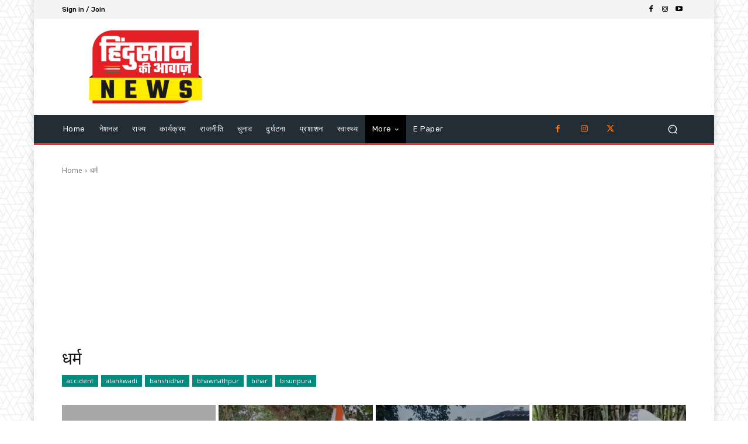

--- FILE ---
content_type: text/html; charset=utf-8
request_url: https://www.google.com/recaptcha/api2/aframe
body_size: 268
content:
<!DOCTYPE HTML><html><head><meta http-equiv="content-type" content="text/html; charset=UTF-8"></head><body><script nonce="LxYA8rcmckpJJ5UMWwlKUQ">/** Anti-fraud and anti-abuse applications only. See google.com/recaptcha */ try{var clients={'sodar':'https://pagead2.googlesyndication.com/pagead/sodar?'};window.addEventListener("message",function(a){try{if(a.source===window.parent){var b=JSON.parse(a.data);var c=clients[b['id']];if(c){var d=document.createElement('img');d.src=c+b['params']+'&rc='+(localStorage.getItem("rc::a")?sessionStorage.getItem("rc::b"):"");window.document.body.appendChild(d);sessionStorage.setItem("rc::e",parseInt(sessionStorage.getItem("rc::e")||0)+1);localStorage.setItem("rc::h",'1769442621858');}}}catch(b){}});window.parent.postMessage("_grecaptcha_ready", "*");}catch(b){}</script></body></html>

--- FILE ---
content_type: application/javascript
request_url: https://newsreach.in/cdn/pdfflipbook/jquery.pdfflipbook.1.js
body_size: 80
content:
(function( $ ) {
 
    function genlinks(el, key) 
    {
        var endpoint='http://heyzine.com/api1';
        var q="?k="+key;
        
        if ($(el).attr('title')!=null) q+='&t='+$(el).attr('title');
        if ($(el).attr('subtitle')!=null) q+='&s='+$(el).attr('subtitle');
        if ($(el).attr('showdownload')!=null) q+='&d=1';
        
        if ($(el).attr('href')!=null) {
            $(el).attr('href', endpoint+q+'&pdf='+$(el).attr('href'));
        } else {
            $(el).on('click', function() {
                document.location.href=endpoint+q+'&pdf='+$(el).attr('flipbook');
            });
        }
    }
    
    $.pdfFlipbook = function( opts ) {
        $('[flipbook]').each(function(i, d) {
            genlinks(d, opts.key);
        });
    };
    
    $.fn.pdfFlipbook = function( opts ) {
        return $(this).each(function(i, d) {
            genlinks(d, opts.key);
        });
    };    
 
}( jQuery ));

